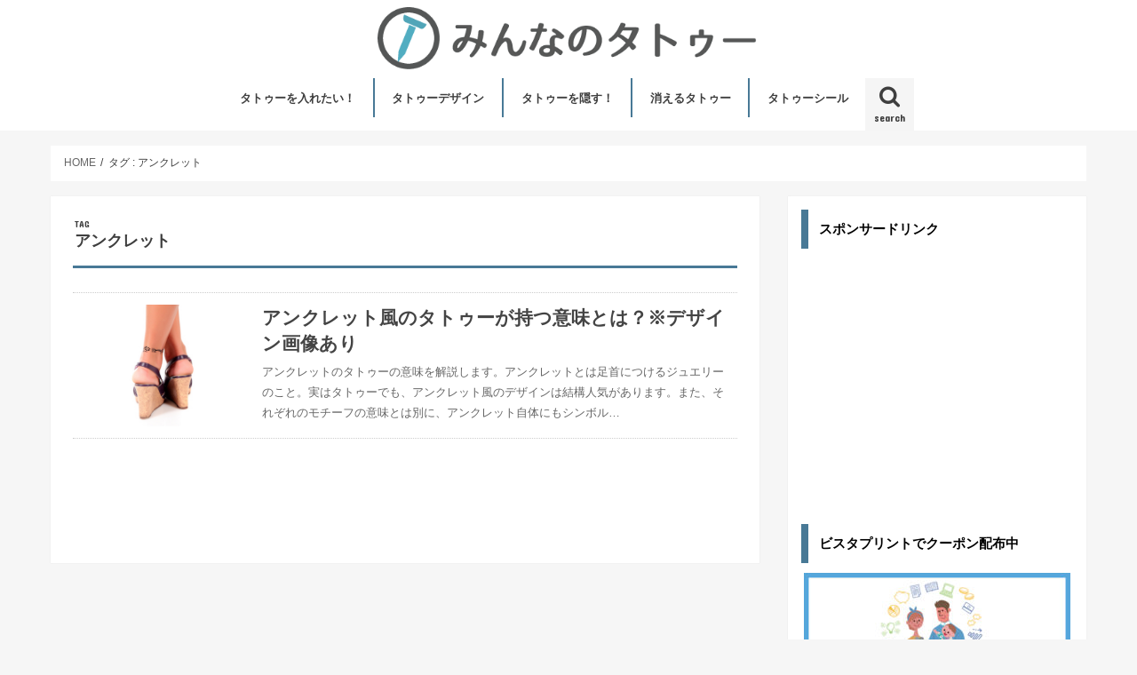

--- FILE ---
content_type: text/html; charset=UTF-8
request_url: https://mtattoo.jp/tag/%E3%82%A2%E3%83%B3%E3%82%AF%E3%83%AC%E3%83%83%E3%83%88
body_size: 13783
content:
<!doctype html>
<!--[if lt IE 7]><html dir="ltr" lang="ja" prefix="og: https://ogp.me/ns#" class="no-js lt-ie9 lt-ie8 lt-ie7"><![endif]-->
<!--[if (IE 7)&!(IEMobile)]><html dir="ltr" lang="ja" prefix="og: https://ogp.me/ns#" class="no-js lt-ie9 lt-ie8"><![endif]-->
<!--[if (IE 8)&!(IEMobile)]><html dir="ltr" lang="ja" prefix="og: https://ogp.me/ns#" class="no-js lt-ie9"><![endif]-->
<!--[if gt IE 8]><!--> <html dir="ltr" lang="ja" prefix="og: https://ogp.me/ns#" class="no-js"><!--<![endif]-->

<head>

<script async src="//pagead2.googlesyndication.com/pagead/js/adsbygoogle.js"></script>
<script>
  (adsbygoogle = window.adsbygoogle || []).push({
    google_ad_client: "ca-pub-7055841093824308",
    enable_page_level_ads: true
  });
</script>

<meta charset="utf-8">
<meta http-equiv="X-UA-Compatible" content="IE=edge">

<meta name="HandheldFriendly" content="True">
<meta name="MobileOptimized" content="320">
<meta name="viewport" content="width=device-width, initial-scale=1"/>

<link rel="apple-touch-icon" href="https://mtattoo.jp/wp-content/uploads/2017/07/logomark.png"><link rel="icon" href="https://mtattoo.jp/wp-content/uploads/2017/07/logomark.png">
<link rel="pingback" href="https://mtattoo.jp/xmlrpc.php">

<!--[if IE]>
<link rel="shortcut icon" href="https://mtattoo.jp/wp-content/uploads/2017/07/logomark.png"><![endif]-->
<!--[if lt IE 9]>
<script src="//html5shiv.googlecode.com/svn/trunk/html5.js"></script>
<script src="//css3-mediaqueries-js.googlecode.com/svn/trunk/css3-mediaqueries.js"></script>
<![endif]-->

<!-- GAタグ -->
<script>
  (function(i,s,o,g,r,a,m){i['GoogleAnalyticsObject']=r;i[r]=i[r]||function(){
  (i[r].q=i[r].q||[]).push(arguments)},i[r].l=1*new Date();a=s.createElement(o),
  m=s.getElementsByTagName(o)[0];a.async=1;a.src=g;m.parentNode.insertBefore(a,m)
  })(window,document,'script','//www.google-analytics.com/analytics.js','ga');

  ga('create', 'UA-106217133-1', 'auto');
  ga('send', 'pageview');

</script>

<script async src="https://pagead2.googlesyndication.com/pagead/js/adsbygoogle.js"></script>
<script>
     (adsbygoogle = window.adsbygoogle || []).push({
          google_ad_client: "ca-pub-7055841093824308",
          enable_page_level_ads: true
     });
</script>
	<style>img:is([sizes="auto" i], [sizes^="auto," i]) { contain-intrinsic-size: 3000px 1500px }</style>
	
		<!-- All in One SEO 4.8.0 - aioseo.com -->
		<title>アンクレット | みんなのタトゥー</title>
	<meta name="robots" content="max-image-preview:large" />
	<link rel="canonical" href="https://mtattoo.jp/tag/%e3%82%a2%e3%83%b3%e3%82%af%e3%83%ac%e3%83%83%e3%83%88" />
	<meta name="generator" content="All in One SEO (AIOSEO) 4.8.0" />
		<script type="application/ld+json" class="aioseo-schema">
			{"@context":"https:\/\/schema.org","@graph":[{"@type":"BreadcrumbList","@id":"https:\/\/mtattoo.jp\/tag\/%E3%82%A2%E3%83%B3%E3%82%AF%E3%83%AC%E3%83%83%E3%83%88#breadcrumblist","itemListElement":[{"@type":"ListItem","@id":"https:\/\/mtattoo.jp\/#listItem","position":1,"name":"\u5bb6","item":"https:\/\/mtattoo.jp\/","nextItem":{"@type":"ListItem","@id":"https:\/\/mtattoo.jp\/tag\/%e3%82%a2%e3%83%b3%e3%82%af%e3%83%ac%e3%83%83%e3%83%88#listItem","name":"\u30a2\u30f3\u30af\u30ec\u30c3\u30c8"}},{"@type":"ListItem","@id":"https:\/\/mtattoo.jp\/tag\/%e3%82%a2%e3%83%b3%e3%82%af%e3%83%ac%e3%83%83%e3%83%88#listItem","position":2,"name":"\u30a2\u30f3\u30af\u30ec\u30c3\u30c8","previousItem":{"@type":"ListItem","@id":"https:\/\/mtattoo.jp\/#listItem","name":"\u5bb6"}}]},{"@type":"CollectionPage","@id":"https:\/\/mtattoo.jp\/tag\/%E3%82%A2%E3%83%B3%E3%82%AF%E3%83%AC%E3%83%83%E3%83%88#collectionpage","url":"https:\/\/mtattoo.jp\/tag\/%E3%82%A2%E3%83%B3%E3%82%AF%E3%83%AC%E3%83%83%E3%83%88","name":"\u30a2\u30f3\u30af\u30ec\u30c3\u30c8 | \u307f\u3093\u306a\u306e\u30bf\u30c8\u30a5\u30fc","inLanguage":"ja","isPartOf":{"@id":"https:\/\/mtattoo.jp\/#website"},"breadcrumb":{"@id":"https:\/\/mtattoo.jp\/tag\/%E3%82%A2%E3%83%B3%E3%82%AF%E3%83%AC%E3%83%83%E3%83%88#breadcrumblist"}},{"@type":"Organization","@id":"https:\/\/mtattoo.jp\/#organization","name":"\u307f\u3093\u306a\u306e\u30bf\u30c8\u30a5\u30fc","description":"\u30bf\u30c8\u30a5\u30fc\u30fb\u523a\u9752\u306e\u7dcf\u5408\u60c5\u5831\u30b5\u30a4\u30c8","url":"https:\/\/mtattoo.jp\/"},{"@type":"WebSite","@id":"https:\/\/mtattoo.jp\/#website","url":"https:\/\/mtattoo.jp\/","name":"\u307f\u3093\u306a\u306e\u30bf\u30c8\u30a5\u30fc","description":"\u30bf\u30c8\u30a5\u30fc\u30fb\u523a\u9752\u306e\u7dcf\u5408\u60c5\u5831\u30b5\u30a4\u30c8","inLanguage":"ja","publisher":{"@id":"https:\/\/mtattoo.jp\/#organization"}}]}
		</script>
		<!-- All in One SEO -->

<link rel='dns-prefetch' href='//static.addtoany.com' />
<link rel='dns-prefetch' href='//ajax.googleapis.com' />
<link rel='dns-prefetch' href='//fonts.googleapis.com' />
<link rel='dns-prefetch' href='//maxcdn.bootstrapcdn.com' />
<link rel="alternate" type="application/rss+xml" title="みんなのタトゥー &raquo; フィード" href="https://mtattoo.jp/feed" />
<link rel="alternate" type="application/rss+xml" title="みんなのタトゥー &raquo; コメントフィード" href="https://mtattoo.jp/comments/feed" />
<script type="text/javascript" id="wpp-js" src="https://mtattoo.jp/wp-content/plugins/wordpress-popular-posts/assets/js/wpp.min.js?ver=7.2.0" data-sampling="1" data-sampling-rate="100" data-api-url="https://mtattoo.jp/wp-json/wordpress-popular-posts" data-post-id="0" data-token="657c579ef8" data-lang="0" data-debug="0"></script>
<link rel="alternate" type="application/rss+xml" title="みんなのタトゥー &raquo; アンクレット タグのフィード" href="https://mtattoo.jp/tag/%e3%82%a2%e3%83%b3%e3%82%af%e3%83%ac%e3%83%83%e3%83%88/feed" />
<script type="text/javascript">
/* <![CDATA[ */
window._wpemojiSettings = {"baseUrl":"https:\/\/s.w.org\/images\/core\/emoji\/15.0.3\/72x72\/","ext":".png","svgUrl":"https:\/\/s.w.org\/images\/core\/emoji\/15.0.3\/svg\/","svgExt":".svg","source":{"concatemoji":"https:\/\/mtattoo.jp\/wp-includes\/js\/wp-emoji-release.min.js"}};
/*! This file is auto-generated */
!function(i,n){var o,s,e;function c(e){try{var t={supportTests:e,timestamp:(new Date).valueOf()};sessionStorage.setItem(o,JSON.stringify(t))}catch(e){}}function p(e,t,n){e.clearRect(0,0,e.canvas.width,e.canvas.height),e.fillText(t,0,0);var t=new Uint32Array(e.getImageData(0,0,e.canvas.width,e.canvas.height).data),r=(e.clearRect(0,0,e.canvas.width,e.canvas.height),e.fillText(n,0,0),new Uint32Array(e.getImageData(0,0,e.canvas.width,e.canvas.height).data));return t.every(function(e,t){return e===r[t]})}function u(e,t,n){switch(t){case"flag":return n(e,"\ud83c\udff3\ufe0f\u200d\u26a7\ufe0f","\ud83c\udff3\ufe0f\u200b\u26a7\ufe0f")?!1:!n(e,"\ud83c\uddfa\ud83c\uddf3","\ud83c\uddfa\u200b\ud83c\uddf3")&&!n(e,"\ud83c\udff4\udb40\udc67\udb40\udc62\udb40\udc65\udb40\udc6e\udb40\udc67\udb40\udc7f","\ud83c\udff4\u200b\udb40\udc67\u200b\udb40\udc62\u200b\udb40\udc65\u200b\udb40\udc6e\u200b\udb40\udc67\u200b\udb40\udc7f");case"emoji":return!n(e,"\ud83d\udc26\u200d\u2b1b","\ud83d\udc26\u200b\u2b1b")}return!1}function f(e,t,n){var r="undefined"!=typeof WorkerGlobalScope&&self instanceof WorkerGlobalScope?new OffscreenCanvas(300,150):i.createElement("canvas"),a=r.getContext("2d",{willReadFrequently:!0}),o=(a.textBaseline="top",a.font="600 32px Arial",{});return e.forEach(function(e){o[e]=t(a,e,n)}),o}function t(e){var t=i.createElement("script");t.src=e,t.defer=!0,i.head.appendChild(t)}"undefined"!=typeof Promise&&(o="wpEmojiSettingsSupports",s=["flag","emoji"],n.supports={everything:!0,everythingExceptFlag:!0},e=new Promise(function(e){i.addEventListener("DOMContentLoaded",e,{once:!0})}),new Promise(function(t){var n=function(){try{var e=JSON.parse(sessionStorage.getItem(o));if("object"==typeof e&&"number"==typeof e.timestamp&&(new Date).valueOf()<e.timestamp+604800&&"object"==typeof e.supportTests)return e.supportTests}catch(e){}return null}();if(!n){if("undefined"!=typeof Worker&&"undefined"!=typeof OffscreenCanvas&&"undefined"!=typeof URL&&URL.createObjectURL&&"undefined"!=typeof Blob)try{var e="postMessage("+f.toString()+"("+[JSON.stringify(s),u.toString(),p.toString()].join(",")+"));",r=new Blob([e],{type:"text/javascript"}),a=new Worker(URL.createObjectURL(r),{name:"wpTestEmojiSupports"});return void(a.onmessage=function(e){c(n=e.data),a.terminate(),t(n)})}catch(e){}c(n=f(s,u,p))}t(n)}).then(function(e){for(var t in e)n.supports[t]=e[t],n.supports.everything=n.supports.everything&&n.supports[t],"flag"!==t&&(n.supports.everythingExceptFlag=n.supports.everythingExceptFlag&&n.supports[t]);n.supports.everythingExceptFlag=n.supports.everythingExceptFlag&&!n.supports.flag,n.DOMReady=!1,n.readyCallback=function(){n.DOMReady=!0}}).then(function(){return e}).then(function(){var e;n.supports.everything||(n.readyCallback(),(e=n.source||{}).concatemoji?t(e.concatemoji):e.wpemoji&&e.twemoji&&(t(e.twemoji),t(e.wpemoji)))}))}((window,document),window._wpemojiSettings);
/* ]]> */
</script>
<style id='wp-emoji-styles-inline-css' type='text/css'>

	img.wp-smiley, img.emoji {
		display: inline !important;
		border: none !important;
		box-shadow: none !important;
		height: 1em !important;
		width: 1em !important;
		margin: 0 0.07em !important;
		vertical-align: -0.1em !important;
		background: none !important;
		padding: 0 !important;
	}
</style>
<link rel='stylesheet' id='wp-block-library-css' href='https://mtattoo.jp/wp-includes/css/dist/block-library/style.min.css' type='text/css' media='all' />
<style id='classic-theme-styles-inline-css' type='text/css'>
/*! This file is auto-generated */
.wp-block-button__link{color:#fff;background-color:#32373c;border-radius:9999px;box-shadow:none;text-decoration:none;padding:calc(.667em + 2px) calc(1.333em + 2px);font-size:1.125em}.wp-block-file__button{background:#32373c;color:#fff;text-decoration:none}
</style>
<style id='global-styles-inline-css' type='text/css'>
:root{--wp--preset--aspect-ratio--square: 1;--wp--preset--aspect-ratio--4-3: 4/3;--wp--preset--aspect-ratio--3-4: 3/4;--wp--preset--aspect-ratio--3-2: 3/2;--wp--preset--aspect-ratio--2-3: 2/3;--wp--preset--aspect-ratio--16-9: 16/9;--wp--preset--aspect-ratio--9-16: 9/16;--wp--preset--color--black: #000000;--wp--preset--color--cyan-bluish-gray: #abb8c3;--wp--preset--color--white: #ffffff;--wp--preset--color--pale-pink: #f78da7;--wp--preset--color--vivid-red: #cf2e2e;--wp--preset--color--luminous-vivid-orange: #ff6900;--wp--preset--color--luminous-vivid-amber: #fcb900;--wp--preset--color--light-green-cyan: #7bdcb5;--wp--preset--color--vivid-green-cyan: #00d084;--wp--preset--color--pale-cyan-blue: #8ed1fc;--wp--preset--color--vivid-cyan-blue: #0693e3;--wp--preset--color--vivid-purple: #9b51e0;--wp--preset--gradient--vivid-cyan-blue-to-vivid-purple: linear-gradient(135deg,rgba(6,147,227,1) 0%,rgb(155,81,224) 100%);--wp--preset--gradient--light-green-cyan-to-vivid-green-cyan: linear-gradient(135deg,rgb(122,220,180) 0%,rgb(0,208,130) 100%);--wp--preset--gradient--luminous-vivid-amber-to-luminous-vivid-orange: linear-gradient(135deg,rgba(252,185,0,1) 0%,rgba(255,105,0,1) 100%);--wp--preset--gradient--luminous-vivid-orange-to-vivid-red: linear-gradient(135deg,rgba(255,105,0,1) 0%,rgb(207,46,46) 100%);--wp--preset--gradient--very-light-gray-to-cyan-bluish-gray: linear-gradient(135deg,rgb(238,238,238) 0%,rgb(169,184,195) 100%);--wp--preset--gradient--cool-to-warm-spectrum: linear-gradient(135deg,rgb(74,234,220) 0%,rgb(151,120,209) 20%,rgb(207,42,186) 40%,rgb(238,44,130) 60%,rgb(251,105,98) 80%,rgb(254,248,76) 100%);--wp--preset--gradient--blush-light-purple: linear-gradient(135deg,rgb(255,206,236) 0%,rgb(152,150,240) 100%);--wp--preset--gradient--blush-bordeaux: linear-gradient(135deg,rgb(254,205,165) 0%,rgb(254,45,45) 50%,rgb(107,0,62) 100%);--wp--preset--gradient--luminous-dusk: linear-gradient(135deg,rgb(255,203,112) 0%,rgb(199,81,192) 50%,rgb(65,88,208) 100%);--wp--preset--gradient--pale-ocean: linear-gradient(135deg,rgb(255,245,203) 0%,rgb(182,227,212) 50%,rgb(51,167,181) 100%);--wp--preset--gradient--electric-grass: linear-gradient(135deg,rgb(202,248,128) 0%,rgb(113,206,126) 100%);--wp--preset--gradient--midnight: linear-gradient(135deg,rgb(2,3,129) 0%,rgb(40,116,252) 100%);--wp--preset--font-size--small: 13px;--wp--preset--font-size--medium: 20px;--wp--preset--font-size--large: 36px;--wp--preset--font-size--x-large: 42px;--wp--preset--spacing--20: 0.44rem;--wp--preset--spacing--30: 0.67rem;--wp--preset--spacing--40: 1rem;--wp--preset--spacing--50: 1.5rem;--wp--preset--spacing--60: 2.25rem;--wp--preset--spacing--70: 3.38rem;--wp--preset--spacing--80: 5.06rem;--wp--preset--shadow--natural: 6px 6px 9px rgba(0, 0, 0, 0.2);--wp--preset--shadow--deep: 12px 12px 50px rgba(0, 0, 0, 0.4);--wp--preset--shadow--sharp: 6px 6px 0px rgba(0, 0, 0, 0.2);--wp--preset--shadow--outlined: 6px 6px 0px -3px rgba(255, 255, 255, 1), 6px 6px rgba(0, 0, 0, 1);--wp--preset--shadow--crisp: 6px 6px 0px rgba(0, 0, 0, 1);}:where(.is-layout-flex){gap: 0.5em;}:where(.is-layout-grid){gap: 0.5em;}body .is-layout-flex{display: flex;}.is-layout-flex{flex-wrap: wrap;align-items: center;}.is-layout-flex > :is(*, div){margin: 0;}body .is-layout-grid{display: grid;}.is-layout-grid > :is(*, div){margin: 0;}:where(.wp-block-columns.is-layout-flex){gap: 2em;}:where(.wp-block-columns.is-layout-grid){gap: 2em;}:where(.wp-block-post-template.is-layout-flex){gap: 1.25em;}:where(.wp-block-post-template.is-layout-grid){gap: 1.25em;}.has-black-color{color: var(--wp--preset--color--black) !important;}.has-cyan-bluish-gray-color{color: var(--wp--preset--color--cyan-bluish-gray) !important;}.has-white-color{color: var(--wp--preset--color--white) !important;}.has-pale-pink-color{color: var(--wp--preset--color--pale-pink) !important;}.has-vivid-red-color{color: var(--wp--preset--color--vivid-red) !important;}.has-luminous-vivid-orange-color{color: var(--wp--preset--color--luminous-vivid-orange) !important;}.has-luminous-vivid-amber-color{color: var(--wp--preset--color--luminous-vivid-amber) !important;}.has-light-green-cyan-color{color: var(--wp--preset--color--light-green-cyan) !important;}.has-vivid-green-cyan-color{color: var(--wp--preset--color--vivid-green-cyan) !important;}.has-pale-cyan-blue-color{color: var(--wp--preset--color--pale-cyan-blue) !important;}.has-vivid-cyan-blue-color{color: var(--wp--preset--color--vivid-cyan-blue) !important;}.has-vivid-purple-color{color: var(--wp--preset--color--vivid-purple) !important;}.has-black-background-color{background-color: var(--wp--preset--color--black) !important;}.has-cyan-bluish-gray-background-color{background-color: var(--wp--preset--color--cyan-bluish-gray) !important;}.has-white-background-color{background-color: var(--wp--preset--color--white) !important;}.has-pale-pink-background-color{background-color: var(--wp--preset--color--pale-pink) !important;}.has-vivid-red-background-color{background-color: var(--wp--preset--color--vivid-red) !important;}.has-luminous-vivid-orange-background-color{background-color: var(--wp--preset--color--luminous-vivid-orange) !important;}.has-luminous-vivid-amber-background-color{background-color: var(--wp--preset--color--luminous-vivid-amber) !important;}.has-light-green-cyan-background-color{background-color: var(--wp--preset--color--light-green-cyan) !important;}.has-vivid-green-cyan-background-color{background-color: var(--wp--preset--color--vivid-green-cyan) !important;}.has-pale-cyan-blue-background-color{background-color: var(--wp--preset--color--pale-cyan-blue) !important;}.has-vivid-cyan-blue-background-color{background-color: var(--wp--preset--color--vivid-cyan-blue) !important;}.has-vivid-purple-background-color{background-color: var(--wp--preset--color--vivid-purple) !important;}.has-black-border-color{border-color: var(--wp--preset--color--black) !important;}.has-cyan-bluish-gray-border-color{border-color: var(--wp--preset--color--cyan-bluish-gray) !important;}.has-white-border-color{border-color: var(--wp--preset--color--white) !important;}.has-pale-pink-border-color{border-color: var(--wp--preset--color--pale-pink) !important;}.has-vivid-red-border-color{border-color: var(--wp--preset--color--vivid-red) !important;}.has-luminous-vivid-orange-border-color{border-color: var(--wp--preset--color--luminous-vivid-orange) !important;}.has-luminous-vivid-amber-border-color{border-color: var(--wp--preset--color--luminous-vivid-amber) !important;}.has-light-green-cyan-border-color{border-color: var(--wp--preset--color--light-green-cyan) !important;}.has-vivid-green-cyan-border-color{border-color: var(--wp--preset--color--vivid-green-cyan) !important;}.has-pale-cyan-blue-border-color{border-color: var(--wp--preset--color--pale-cyan-blue) !important;}.has-vivid-cyan-blue-border-color{border-color: var(--wp--preset--color--vivid-cyan-blue) !important;}.has-vivid-purple-border-color{border-color: var(--wp--preset--color--vivid-purple) !important;}.has-vivid-cyan-blue-to-vivid-purple-gradient-background{background: var(--wp--preset--gradient--vivid-cyan-blue-to-vivid-purple) !important;}.has-light-green-cyan-to-vivid-green-cyan-gradient-background{background: var(--wp--preset--gradient--light-green-cyan-to-vivid-green-cyan) !important;}.has-luminous-vivid-amber-to-luminous-vivid-orange-gradient-background{background: var(--wp--preset--gradient--luminous-vivid-amber-to-luminous-vivid-orange) !important;}.has-luminous-vivid-orange-to-vivid-red-gradient-background{background: var(--wp--preset--gradient--luminous-vivid-orange-to-vivid-red) !important;}.has-very-light-gray-to-cyan-bluish-gray-gradient-background{background: var(--wp--preset--gradient--very-light-gray-to-cyan-bluish-gray) !important;}.has-cool-to-warm-spectrum-gradient-background{background: var(--wp--preset--gradient--cool-to-warm-spectrum) !important;}.has-blush-light-purple-gradient-background{background: var(--wp--preset--gradient--blush-light-purple) !important;}.has-blush-bordeaux-gradient-background{background: var(--wp--preset--gradient--blush-bordeaux) !important;}.has-luminous-dusk-gradient-background{background: var(--wp--preset--gradient--luminous-dusk) !important;}.has-pale-ocean-gradient-background{background: var(--wp--preset--gradient--pale-ocean) !important;}.has-electric-grass-gradient-background{background: var(--wp--preset--gradient--electric-grass) !important;}.has-midnight-gradient-background{background: var(--wp--preset--gradient--midnight) !important;}.has-small-font-size{font-size: var(--wp--preset--font-size--small) !important;}.has-medium-font-size{font-size: var(--wp--preset--font-size--medium) !important;}.has-large-font-size{font-size: var(--wp--preset--font-size--large) !important;}.has-x-large-font-size{font-size: var(--wp--preset--font-size--x-large) !important;}
:where(.wp-block-post-template.is-layout-flex){gap: 1.25em;}:where(.wp-block-post-template.is-layout-grid){gap: 1.25em;}
:where(.wp-block-columns.is-layout-flex){gap: 2em;}:where(.wp-block-columns.is-layout-grid){gap: 2em;}
:root :where(.wp-block-pullquote){font-size: 1.5em;line-height: 1.6;}
</style>
<link rel='stylesheet' id='toc-screen-css' href='https://mtattoo.jp/wp-content/plugins/table-of-contents-plus/screen.min.css' type='text/css' media='all' />
<style id='toc-screen-inline-css' type='text/css'>
div#toc_container ul li {font-size: 85%;}
</style>
<link rel='stylesheet' id='wordpress-popular-posts-css-css' href='https://mtattoo.jp/wp-content/plugins/wordpress-popular-posts/assets/css/wpp.css' type='text/css' media='all' />
<link rel='stylesheet' id='style-css' href='https://mtattoo.jp/wp-content/themes/jstork/style.css' type='text/css' media='all' />
<link rel='stylesheet' id='child-style-css' href='https://mtattoo.jp/wp-content/themes/jstork_custom/style.css' type='text/css' media='all' />
<link rel='stylesheet' id='slick-css' href='https://mtattoo.jp/wp-content/themes/jstork/library/css/slick.css' type='text/css' media='all' />
<link rel='stylesheet' id='shortcode-css' href='https://mtattoo.jp/wp-content/themes/jstork/library/css/shortcode.css' type='text/css' media='all' />
<link rel='stylesheet' id='gf_Concert-css' href='//fonts.googleapis.com/css?family=Concert+One' type='text/css' media='all' />
<link rel='stylesheet' id='gf_Lato-css' href='//fonts.googleapis.com/css?family=Lato' type='text/css' media='all' />
<link rel='stylesheet' id='fontawesome-css' href='//maxcdn.bootstrapcdn.com/font-awesome/4.6.0/css/font-awesome.min.css' type='text/css' media='all' />
<link rel='stylesheet' id='remodal-css' href='https://mtattoo.jp/wp-content/themes/jstork/library/css/remodal.css' type='text/css' media='all' />
<link rel='stylesheet' id='addtoany-css' href='https://mtattoo.jp/wp-content/plugins/add-to-any/addtoany.min.css' type='text/css' media='all' />
<script type="text/javascript" id="addtoany-core-js-before">
/* <![CDATA[ */
window.a2a_config=window.a2a_config||{};a2a_config.callbacks=[];a2a_config.overlays=[];a2a_config.templates={};a2a_localize = {
	Share: "共有",
	Save: "ブックマーク",
	Subscribe: "購読",
	Email: "メール",
	Bookmark: "ブックマーク",
	ShowAll: "すべて表示する",
	ShowLess: "小さく表示する",
	FindServices: "サービスを探す",
	FindAnyServiceToAddTo: "追加するサービスを今すぐ探す",
	PoweredBy: "Powered by",
	ShareViaEmail: "メールでシェアする",
	SubscribeViaEmail: "メールで購読する",
	BookmarkInYourBrowser: "ブラウザにブックマーク",
	BookmarkInstructions: "このページをブックマークするには、 Ctrl+D または \u2318+D を押下。",
	AddToYourFavorites: "お気に入りに追加",
	SendFromWebOrProgram: "任意のメールアドレスまたはメールプログラムから送信",
	EmailProgram: "メールプログラム",
	More: "詳細&#8230;",
	ThanksForSharing: "共有ありがとうございます !",
	ThanksForFollowing: "フォローありがとうございます !"
};
/* ]]> */
</script>
<script type="text/javascript" defer src="https://static.addtoany.com/menu/page.js" id="addtoany-core-js"></script>
<script type="text/javascript" src="//ajax.googleapis.com/ajax/libs/jquery/1.12.2/jquery.min.js" id="jquery-js"></script>
<script type="text/javascript" defer src="https://mtattoo.jp/wp-content/plugins/add-to-any/addtoany.min.js" id="addtoany-jquery-js"></script>
<link rel="https://api.w.org/" href="https://mtattoo.jp/wp-json/" /><link rel="alternate" title="JSON" type="application/json" href="https://mtattoo.jp/wp-json/wp/v2/tags/79" /><link rel="EditURI" type="application/rsd+xml" title="RSD" href="https://mtattoo.jp/xmlrpc.php?rsd" />

            <style id="wpp-loading-animation-styles">@-webkit-keyframes bgslide{from{background-position-x:0}to{background-position-x:-200%}}@keyframes bgslide{from{background-position-x:0}to{background-position-x:-200%}}.wpp-widget-block-placeholder,.wpp-shortcode-placeholder{margin:0 auto;width:60px;height:3px;background:#dd3737;background:linear-gradient(90deg,#dd3737 0%,#571313 10%,#dd3737 100%);background-size:200% auto;border-radius:3px;-webkit-animation:bgslide 1s infinite linear;animation:bgslide 1s infinite linear}</style>
            <style type="text/css">
body{color: #3E3E3E;}
a,#breadcrumb li a i{color: #444444;}
a:hover{color: #1e73be;}
.article-footer .post-categories li a,.article-footer .tags a{  background: #444444;  border:1px solid #444444;}
.article-footer .tags a{color:#444444; background: none;}
.article-footer .post-categories li a:hover,.article-footer .tags a:hover{ background:#1e73be;  border-color:#1e73be;}
input[type="text"],input[type="password"],input[type="datetime"],input[type="datetime-local"],input[type="date"],input[type="month"],input[type="time"],input[type="week"],input[type="number"],input[type="email"],input[type="url"],input[type="search"],input[type="tel"],input[type="color"],select,textarea,.field { background-color: #ffffff;}
/*ヘッダー*/
.header{color: #000000;}
.header.bg,.header #inner-header,.menu-sp{background: #ffffff;}
#logo a{color: #000000;}
#g_nav .nav li a,.nav_btn,.menu-sp a,.menu-sp a,.menu-sp > ul:after{color: #000000;}
#logo a:hover,#g_nav .nav li a:hover,.nav_btn:hover{color:#000000;}
@media only screen and (min-width: 768px) {
.nav > li > a:after{background: #000000;}
.nav ul {background: #666666;}
#g_nav .nav li ul.sub-menu li a{color: #f7f7f7;}
}
@media only screen and (max-width: 1165px) {
.site_description{
background: #ffffff;
color: #000000;
}
}
/*メインエリア*/
#inner-content{background: rgba(255, 255, 255, 0)}
.top-post-list .post-list:before{background: #444444;}
.widget li a:after{color: #444444;}
/* 投稿ページ見出し */
.entry-content h2,.widgettitle{background: #487996; color: #000000;}
.entry-content h3{border-color: #487996;}
.h_boader .entry-content h2{border-color: #487996; color: #3E3E3E;}
.h_balloon .entry-content h2:after{border-top-color: #487996;}
/* リスト要素 */
.entry-content ul li:before{ background:#d3d3d3;}
.entry-content ol li:before{ background:#d3d3d3;}
/* カテゴリーラベル */
.post-list-card .post-list .eyecatch .cat-name,.top-post-list .post-list .eyecatch .cat-name,.byline .cat-name,.single .authorbox .author-newpost li .cat-name,.related-box li .cat-name,.carouselwrap .cat-name,.eyecatch .cat-name{background: #fcee21; color:  #444444;}
/* ランキングバッジ */
ul.wpp-list li a:before{background: #487996; color: #000000;}
/* アーカイブのボタン */
.readmore a{border:1px solid #444444;color:#444444;}
.readmore a:hover{background:#444444;color:#fff;}
/* ボタンの色 */
.btn-wrap a{background: #444444;border: 1px solid #444444;}
.btn-wrap a:hover{background: #1e73be;border-color: #1e73be;}
.btn-wrap.simple a{border:1px solid #444444;color:#444444;}
.btn-wrap.simple a:hover{background:#444444;}
/* コメント */
.blue-btn, .comment-reply-link, #submit { background-color: #444444; }
.blue-btn:hover, .comment-reply-link:hover, #submit:hover, .blue-btn:focus, .comment-reply-link:focus, #submit:focus {background-color: #1e73be; }
/* サイドバー */
#sidebar1{color: #444444;}
.widget a{text-decoration:none; color:#666666;}
.widget a:hover{color:#999999;}
/*フッター*/
#footer-top.bg,#footer-top .inner,.cta-inner{background-color: #666666; color: #CACACA;}
.footer a,#footer-top a{color: #f7f7f7;}
#footer-top .widgettitle{color: #CACACA;}
.footer.bg,.footer .inner {background-color: #666666;color: #CACACA;}
.footer-links li a:before{ color: #ffffff;}
/* ページネーション */
.pagination a, .pagination span,.page-links a{border-color: #444444; color: #444444;}
.pagination .current,.pagination .current:hover,.page-links ul > li > span{background-color: #444444; border-color: #444444;}
.pagination a:hover, .pagination a:focus,.page-links a:hover, .page-links a:focus{background-color: #444444; color: #fff;}
</style>
<style type="text/css" id="custom-background-css">
body.custom-background { background-color: #f6f6f6; }
</style>
	<link rel="icon" href="https://mtattoo.jp/wp-content/uploads/2017/07/logomark-149x150.png" sizes="32x32" />
<link rel="icon" href="https://mtattoo.jp/wp-content/uploads/2017/07/logomark.png" sizes="192x192" />
<link rel="apple-touch-icon" href="https://mtattoo.jp/wp-content/uploads/2017/07/logomark.png" />
<meta name="msapplication-TileImage" content="https://mtattoo.jp/wp-content/uploads/2017/07/logomark.png" />
		<style type="text/css" id="wp-custom-css">
			/*
ここに独自の CSS を追加することができます。

詳しくは上のヘルプアイコンをクリックしてください。
*/

h3.h2.entry-title {
    padding: 0;
}

h3.h2.entry-title:before {
    content: none;
}

h3.category {
    font-size: 15px;
    margin: 0px;
    padding-top: 0px;
    text-align: center;
}

h3.category:before {
content:none;
}

.description.recentdesc p{
    margin-bottom: 10px;
    margin-top: 0px;
    font-size: 14px;
    margin-right: 10px;
}

.widget.widget_recent_entries li a {
    padding-top: 10px;
    padding-bottom: 0px;
}


.btn-wrap a {
    background: #1BB4D3;
    border: 1px solid #1BB4D3;
}

span.osusume-label.cat-name {
    display: inline-block;
}

a.top-page.no-icon {
    text-decoration: none;
}		</style>
		
</head>

<body class="archive tag tag-79 custom-background">
<div id="container" class=" sidebarright ">

<header class="header animated fadeIn bg headercenter" role="banner">
<div id="inner-header" class="wrap cf">
<div id="logo" class="gf fs_m">
<p class="h1 img"><a href="https://mtattoo.jp"><img src="https://mtattoo.jp/wp-content/uploads/2019/05/新logo完成版.png" alt="みんなのタトゥー"></a></p>
</div>

<nav id="g_nav" role="navigation">
<a href="#searchbox" data-remodal-target="searchbox" class="nav_btn search_btn"><span class="text gf">search</span></a>

<ul id="menu-pc%e7%89%88%e3%83%a1%e3%83%8b%e3%83%a5%e3%83%bc" class="nav top-nav cf"><li id="menu-item-99" class="menu-item menu-item-type-taxonomy menu-item-object-category menu-item-99"><a href="https://mtattoo.jp/put-tattoo">タトゥーを入れたい！<span class="gf"></span></a></li>
<li id="menu-item-118" class="menu-item menu-item-type-taxonomy menu-item-object-category menu-item-has-children menu-item-118"><a href="https://mtattoo.jp/design">タトゥーデザイン<span class="gf"></span></a>
<ul class="sub-menu">
	<li id="menu-item-291" class="menu-item menu-item-type-taxonomy menu-item-object-category menu-item-291"><a href="https://mtattoo.jp/design/meaning">意味（モチーフ）<span class="gf"></span></a></li>
	<li id="menu-item-1815" class="menu-item menu-item-type-taxonomy menu-item-object-category menu-item-1815"><a href="https://mtattoo.jp/design/entertainer">芸能人のタトゥー<span class="gf"></span></a></li>
</ul>
</li>
<li id="menu-item-117" class="menu-item menu-item-type-taxonomy menu-item-object-category menu-item-117"><a href="https://mtattoo.jp/hide">タトゥーを隠す！<span class="gf"></span></a></li>
<li id="menu-item-119" class="menu-item menu-item-type-taxonomy menu-item-object-category menu-item-has-children menu-item-119"><a href="https://mtattoo.jp/fake">消えるタトゥー<span class="gf"></span></a>
<ul class="sub-menu">
	<li id="menu-item-293" class="menu-item menu-item-type-taxonomy menu-item-object-category menu-item-293"><a href="https://mtattoo.jp/fake/henna">ヘナタトゥー（メヘンディ）<span class="gf"></span></a></li>
	<li id="menu-item-1816" class="menu-item menu-item-type-taxonomy menu-item-object-category menu-item-1816"><a href="https://mtattoo.jp/fake/jaguatattoo">ジャグアタトゥー<span class="gf"></span></a></li>
</ul>
</li>
<li id="menu-item-292" class="menu-item menu-item-type-taxonomy menu-item-object-category menu-item-292"><a href="https://mtattoo.jp/sticker">タトゥーシール<span class="gf"></span></a></li>
</ul></nav>

<a href="#spnavi" data-remodal-target="spnavi" class="nav_btn"><span class="text gf">menu</span></a>


</div>
</header>


<div class="remodal" data-remodal-id="spnavi" data-remodal-options="hashTracking:false">
<button data-remodal-action="close" class="remodal-close"><span class="text gf">CLOSE</span></button>
<ul id="menu-pc%e7%89%88%e3%83%a1%e3%83%8b%e3%83%a5%e3%83%bc-1" class="sp_g_nav nav top-nav cf"><li class="menu-item menu-item-type-taxonomy menu-item-object-category menu-item-99"><a href="https://mtattoo.jp/put-tattoo">タトゥーを入れたい！<span class="gf"></span></a></li>
<li class="menu-item menu-item-type-taxonomy menu-item-object-category menu-item-has-children menu-item-118"><a href="https://mtattoo.jp/design">タトゥーデザイン<span class="gf"></span></a>
<ul class="sub-menu">
	<li class="menu-item menu-item-type-taxonomy menu-item-object-category menu-item-291"><a href="https://mtattoo.jp/design/meaning">意味（モチーフ）<span class="gf"></span></a></li>
	<li class="menu-item menu-item-type-taxonomy menu-item-object-category menu-item-1815"><a href="https://mtattoo.jp/design/entertainer">芸能人のタトゥー<span class="gf"></span></a></li>
</ul>
</li>
<li class="menu-item menu-item-type-taxonomy menu-item-object-category menu-item-117"><a href="https://mtattoo.jp/hide">タトゥーを隠す！<span class="gf"></span></a></li>
<li class="menu-item menu-item-type-taxonomy menu-item-object-category menu-item-has-children menu-item-119"><a href="https://mtattoo.jp/fake">消えるタトゥー<span class="gf"></span></a>
<ul class="sub-menu">
	<li class="menu-item menu-item-type-taxonomy menu-item-object-category menu-item-293"><a href="https://mtattoo.jp/fake/henna">ヘナタトゥー（メヘンディ）<span class="gf"></span></a></li>
	<li class="menu-item menu-item-type-taxonomy menu-item-object-category menu-item-1816"><a href="https://mtattoo.jp/fake/jaguatattoo">ジャグアタトゥー<span class="gf"></span></a></li>
</ul>
</li>
<li class="menu-item menu-item-type-taxonomy menu-item-object-category menu-item-292"><a href="https://mtattoo.jp/sticker">タトゥーシール<span class="gf"></span></a></li>
</ul><button data-remodal-action="close" class="remodal-close"><span class="text gf">CLOSE</span></button>
</div>



<div class="remodal searchbox" data-remodal-id="searchbox" data-remodal-options="hashTracking:false">
<div class="search cf"><dl><dt>キーワードで記事を検索</dt><dd><form role="search" method="get" id="searchform" class="searchform cf" action="https://mtattoo.jp/" >
		<input type="search" placeholder="検索する" value="" name="s" id="s" />
		<button type="submit" id="searchsubmit" ><i class="fa fa-search"></i></button>
		</form></dd></dl></div>
<button data-remodal-action="close" class="remodal-close"><span class="text gf">CLOSE</span></button>
</div>









<div id="breadcrumb" class="breadcrumb inner wrap cf"><ul><li itemscope itemtype="//data-vocabulary.org/Breadcrumb"><a href="https://mtattoo.jp/" itemprop="url"><i class="fa fa-home"></i><span itemprop="title"> HOME</span></a></li><li itemscope itemtype="//data-vocabulary.org/Breadcrumb"><span itemprop="title">タグ : アンクレット</span></li></ul></div><div id="content">
<div id="inner-content" class="wrap cf">
<main id="main" class="m-all t-all d-5of7 cf" role="main">
<div class="archivettl">
<h1 class="archive-title h2">
<span class="gf">TAG</span> アンクレット</h1>
</div>
		<div class="top-post-list">


<article class="post-list animated fadeIn post-1257 post type-post status-publish format-standard has-post-thumbnail category-meaning tag-79 tag-105 tag-109 tag-110 tag-119 tag-125 tag-44 article cf" role="article">
<a href="https://mtattoo.jp/design/meaning/anklet-tattoo" rel="bookmark" title="アンクレット風のタトゥーが持つ意味とは？※デザイン画像あり" class="cf">


<figure class="eyecatch">
<img width="290" height="290" src="https://mtattoo.jp/wp-content/uploads/2017/10/アンクレットのタトゥー-290x290.jpg" class="attachment-home-thum size-home-thum wp-post-image" alt="アンクレットのタトゥー" decoding="async" fetchpriority="high" srcset="https://mtattoo.jp/wp-content/uploads/2017/10/アンクレットのタトゥー.jpg 290w, https://mtattoo.jp/wp-content/uploads/2017/10/アンクレットのタトゥー-150x150.jpg 150w" sizes="(max-width: 290px) 100vw, 290px" /></figure>

<section class="entry-content">
<h3 class="h2 entry-title">アンクレット風のタトゥーが持つ意味とは？※デザイン画像あり</h3>

<p class="byline entry-meta vcard">
<span class="date gf updated">2018.03.03</span>
<span class="writer name author"><span class="fn">admin</span></span>
</p>

<div class="description"><p>アンクレットのタトゥーの意味を解説します。アンクレットとは足首につけるジュエリーのこと。実はタトゥーでも、アンクレット風のデザインは結構人気があります。また、それぞれのモチーフの意味とは別に、アンクレット自体にもシンボル&#8230;</p>
</div>
	

</section>
</a>
</article>



</div>	
<nav class="pagination cf">
</nav>

</main>
<div id="sidebar1" class="sidebar m-all t-all d-2of7 cf" role="complementary">

<div id="text-12" class="widget widget_text"><h4 class="widgettitle"><span>スポンサードリンク</span></h4>			<div class="textwidget"><p><script async src="//pagead2.googlesyndication.com/pagead/js/adsbygoogle.js"></script><br />
<!-- PCサイドバー（レスポンシブ） --><br />
<ins class="adsbygoogle" style="display: block;" data-ad-client="ca-pub-7055841093824308" data-ad-slot="8055670684" data-ad-format="rectangle"></ins><br />
<script>
(adsbygoogle = window.adsbygoogle || []).push({});
</script></p>
</div>
		</div><div id="text-18" class="widget widget_text"><h4 class="widgettitle"><span>ビスタプリントでクーポン配布中</span></h4>			<div class="textwidget"><div style="text-align: center;">
<a href="https://toreruyo.jp/print-item/photobook/vistaprint_discount"><img loading="lazy" decoding="async" class="alignnone size-medium wp-image-3818" src="https://mtattoo.jp/wp-content/uploads/2022/03/ビスタプリントクーポン-300x172.jpeg" alt="ビスタプリントクーポン" width="300" height="172" srcset="https://mtattoo.jp/wp-content/uploads/2022/03/ビスタプリントクーポン-300x172.jpeg 300w, https://mtattoo.jp/wp-content/uploads/2022/03/ビスタプリントクーポン-768x439.jpeg 768w, https://mtattoo.jp/wp-content/uploads/2022/03/ビスタプリントクーポン.jpeg 827w" sizes="auto, (max-width: 300px) 100vw, 300px" /></a></p>
<div style="line-height: 1.5;">ネットプリントならビスタプリント<br /><a href="https://toreruyo.jp/print-item/photobook/vistaprint_discount">ビスタプリントのクーポン配布中！</a></div>
</div>
</div>
		</div><div id="nav_menu-10" class="widget widget_nav_menu"><h4 class="widgettitle"><span>サイトメニュー</span></h4><div class="menu-pc%e7%89%88%e3%83%a1%e3%83%8b%e3%83%a5%e3%83%bc-container"><ul id="menu-pc%e7%89%88%e3%83%a1%e3%83%8b%e3%83%a5%e3%83%bc-2" class="menu"><li class="menu-item menu-item-type-taxonomy menu-item-object-category menu-item-99"><a href="https://mtattoo.jp/put-tattoo">タトゥーを入れたい！<span class="gf"></span></a></li>
<li class="menu-item menu-item-type-taxonomy menu-item-object-category menu-item-has-children menu-item-118"><a href="https://mtattoo.jp/design">タトゥーデザイン<span class="gf"></span></a>
<ul class="sub-menu">
	<li class="menu-item menu-item-type-taxonomy menu-item-object-category menu-item-291"><a href="https://mtattoo.jp/design/meaning">意味（モチーフ）<span class="gf"></span></a></li>
	<li class="menu-item menu-item-type-taxonomy menu-item-object-category menu-item-1815"><a href="https://mtattoo.jp/design/entertainer">芸能人のタトゥー<span class="gf"></span></a></li>
</ul>
</li>
<li class="menu-item menu-item-type-taxonomy menu-item-object-category menu-item-117"><a href="https://mtattoo.jp/hide">タトゥーを隠す！<span class="gf"></span></a></li>
<li class="menu-item menu-item-type-taxonomy menu-item-object-category menu-item-has-children menu-item-119"><a href="https://mtattoo.jp/fake">消えるタトゥー<span class="gf"></span></a>
<ul class="sub-menu">
	<li class="menu-item menu-item-type-taxonomy menu-item-object-category menu-item-293"><a href="https://mtattoo.jp/fake/henna">ヘナタトゥー（メヘンディ）<span class="gf"></span></a></li>
	<li class="menu-item menu-item-type-taxonomy menu-item-object-category menu-item-1816"><a href="https://mtattoo.jp/fake/jaguatattoo">ジャグアタトゥー<span class="gf"></span></a></li>
</ul>
</li>
<li class="menu-item menu-item-type-taxonomy menu-item-object-category menu-item-292"><a href="https://mtattoo.jp/sticker">タトゥーシール<span class="gf"></span></a></li>
</ul></div></div><div id="block-2" class="widget widget_block"><div class="popular-posts"><h2>人気記事TOP10</h2><ul class="wpp-list wpp-list-with-thumbnails">
<li>
<a href="https://mtattoo.jp/design/entertainer/articles10" title="B’zの稲葉浩志さんのタトゥー！腕、臍（へそ）、背中など全6箇所のデザインと意味を紹介！" target="_self"><img src="https://mtattoo.jp/wp-content/uploads/wordpress-popular-posts/515-featured-75x75.jpg" srcset="https://mtattoo.jp/wp-content/uploads/wordpress-popular-posts/515-featured-75x75.jpg, https://mtattoo.jp/wp-content/uploads/wordpress-popular-posts/515-featured-75x75@1.5x.jpg 1.5x, https://mtattoo.jp/wp-content/uploads/wordpress-popular-posts/515-featured-75x75@2x.jpg 2x, https://mtattoo.jp/wp-content/uploads/wordpress-popular-posts/515-featured-75x75@2.5x.jpg 2.5x, https://mtattoo.jp/wp-content/uploads/wordpress-popular-posts/515-featured-75x75@3x.jpg 3x" width="75" height="75" alt="ビーズ稲葉さんのタトゥー" class="wpp-thumbnail wpp_featured wpp_cached_thumb" decoding="async" loading="lazy"></a>
<a href="https://mtattoo.jp/design/entertainer/articles10" title="B’zの稲葉浩志さんのタトゥー！腕、臍（へそ）、背中など全6箇所のデザインと意味を紹介！" class="wpp-post-title" target="_self">B’zの稲葉浩志さんのタトゥー！腕、臍（へそ）、背...</a>
</li>
<li>
<a href="https://mtattoo.jp/design/meaning/tiger-tattoo" title="虎（タイガー）のタトゥーの意味とは？※デザイン画像あり" target="_self"><img src="https://mtattoo.jp/wp-content/uploads/wordpress-popular-posts/1358-featured-75x75.jpg" srcset="https://mtattoo.jp/wp-content/uploads/wordpress-popular-posts/1358-featured-75x75.jpg, https://mtattoo.jp/wp-content/uploads/wordpress-popular-posts/1358-featured-75x75@1.5x.jpg 1.5x, https://mtattoo.jp/wp-content/uploads/wordpress-popular-posts/1358-featured-75x75@2x.jpg 2x, https://mtattoo.jp/wp-content/uploads/wordpress-popular-posts/1358-featured-75x75@2.5x.jpg 2.5x, https://mtattoo.jp/wp-content/uploads/wordpress-popular-posts/1358-featured-75x75@3x.jpg 3x" width="75" height="75" alt="虎のタトゥー（胸）" class="wpp-thumbnail wpp_featured wpp_cached_thumb" decoding="async" loading="lazy"></a>
<a href="https://mtattoo.jp/design/meaning/tiger-tattoo" title="虎（タイガー）のタトゥーの意味とは？※デザイン画像あり" class="wpp-post-title" target="_self">虎（タイガー）のタトゥーの意味とは？※デザイン画像...</a>
</li>
<li>
<a href="https://mtattoo.jp/design/meaning/skull-tattoo" title="スカル（ドクロ）のタトゥーが持つ意味とは？※デザイン画像あり" target="_self"><img src="https://mtattoo.jp/wp-content/uploads/wordpress-popular-posts/1498-featured-75x75.jpg" srcset="https://mtattoo.jp/wp-content/uploads/wordpress-popular-posts/1498-featured-75x75.jpg, https://mtattoo.jp/wp-content/uploads/wordpress-popular-posts/1498-featured-75x75@1.5x.jpg 1.5x, https://mtattoo.jp/wp-content/uploads/wordpress-popular-posts/1498-featured-75x75@2x.jpg 2x, https://mtattoo.jp/wp-content/uploads/wordpress-popular-posts/1498-featured-75x75@2.5x.jpg 2.5x, https://mtattoo.jp/wp-content/uploads/wordpress-popular-posts/1498-featured-75x75@3x.jpg 3x" width="75" height="75" alt="腰に彫られたスカル（ドクロ）のタトゥーデザイン" class="wpp-thumbnail wpp_featured wpp_cached_thumb" decoding="async" loading="lazy"></a>
<a href="https://mtattoo.jp/design/meaning/skull-tattoo" title="スカル（ドクロ）のタトゥーが持つ意味とは？※デザイン画像あり" class="wpp-post-title" target="_self">スカル（ドクロ）のタトゥーが持つ意味とは？※デザイ...</a>
</li>
<li>
<a href="https://mtattoo.jp/design/entertainer/articles7" title="EXILE「ATSUSHI」のタトゥーに込められた意味とは？※デザイン画像あり" target="_self"><img src="https://mtattoo.jp/wp-content/uploads/wordpress-popular-posts/472-featured-75x75.jpg" srcset="https://mtattoo.jp/wp-content/uploads/wordpress-popular-posts/472-featured-75x75.jpg, https://mtattoo.jp/wp-content/uploads/wordpress-popular-posts/472-featured-75x75@1.5x.jpg 1.5x, https://mtattoo.jp/wp-content/uploads/wordpress-popular-posts/472-featured-75x75@2x.jpg 2x, https://mtattoo.jp/wp-content/uploads/wordpress-popular-posts/472-featured-75x75@2.5x.jpg 2.5x, https://mtattoo.jp/wp-content/uploads/wordpress-popular-posts/472-featured-75x75@3x.jpg 3x" width="75" height="75" alt="ATSUSHIのタトゥー" class="wpp-thumbnail wpp_featured wpp_cached_thumb" decoding="async" loading="lazy"></a>
<a href="https://mtattoo.jp/design/entertainer/articles7" title="EXILE「ATSUSHI」のタトゥーに込められた意味とは？※デザイン画像あり" class="wpp-post-title" target="_self">EXILE「ATSUSHI」のタトゥーに込められた...</a>
</li>
<li>
<a href="https://mtattoo.jp/design/tribal-tattoo" target="_self"><img src="https://mtattoo.jp/wp-content/uploads/wordpress-popular-posts/2582-featured-75x75.jpeg" srcset="https://mtattoo.jp/wp-content/uploads/wordpress-popular-posts/2582-featured-75x75.jpeg, https://mtattoo.jp/wp-content/uploads/wordpress-popular-posts/2582-featured-75x75@1.5x.jpeg 1.5x, https://mtattoo.jp/wp-content/uploads/wordpress-popular-posts/2582-featured-75x75@2x.jpeg 2x, https://mtattoo.jp/wp-content/uploads/wordpress-popular-posts/2582-featured-75x75@2.5x.jpeg 2.5x, https://mtattoo.jp/wp-content/uploads/wordpress-popular-posts/2582-featured-75x75@3x.jpeg 3x" width="75" height="75" alt="トライバルタトゥーの女性" class="wpp-thumbnail wpp_featured wpp_cached_thumb" decoding="async" loading="lazy"></a>
<a href="https://mtattoo.jp/design/tribal-tattoo" class="wpp-post-title" target="_self">トライバルタトゥーとは？- 種類とデザインまとめ</a>
</li>
<li>
<a href="https://mtattoo.jp/design/entertainer/articles8" title="TAKAHIROのタトゥーを解説します！デザインと意味とは？" target="_self"><img src="https://mtattoo.jp/wp-content/uploads/wordpress-popular-posts/493-featured-75x75.jpg" srcset="https://mtattoo.jp/wp-content/uploads/wordpress-popular-posts/493-featured-75x75.jpg, https://mtattoo.jp/wp-content/uploads/wordpress-popular-posts/493-featured-75x75@1.5x.jpg 1.5x, https://mtattoo.jp/wp-content/uploads/wordpress-popular-posts/493-featured-75x75@2x.jpg 2x, https://mtattoo.jp/wp-content/uploads/wordpress-popular-posts/493-featured-75x75@2.5x.jpg 2.5x, https://mtattoo.jp/wp-content/uploads/wordpress-popular-posts/493-featured-75x75@3x.jpg 3x" width="75" height="75" alt="TAKAHIROさんのタトゥー" class="wpp-thumbnail wpp_featured wpp_cached_thumb" decoding="async" loading="lazy"></a>
<a href="https://mtattoo.jp/design/entertainer/articles8" title="TAKAHIROのタトゥーを解説します！デザインと意味とは？" class="wpp-post-title" target="_self">TAKAHIROのタトゥーを解説します！デザインと...</a>
</li>
<li>
<a href="https://mtattoo.jp/put-tattoo/pain" target="_self"><img src="https://mtattoo.jp/wp-content/uploads/wordpress-popular-posts/2898-featured-75x75.jpg" srcset="https://mtattoo.jp/wp-content/uploads/wordpress-popular-posts/2898-featured-75x75.jpg, https://mtattoo.jp/wp-content/uploads/wordpress-popular-posts/2898-featured-75x75@1.5x.jpg 1.5x, https://mtattoo.jp/wp-content/uploads/wordpress-popular-posts/2898-featured-75x75@2x.jpg 2x, https://mtattoo.jp/wp-content/uploads/wordpress-popular-posts/2898-featured-75x75@2.5x.jpg 2.5x, https://mtattoo.jp/wp-content/uploads/wordpress-popular-posts/2898-featured-75x75@3x.jpg 3x" width="75" height="75" alt="タトゥーの痛み" class="wpp-thumbnail wpp_featured wpp_cached_thumb" decoding="async" loading="lazy"></a>
<a href="https://mtattoo.jp/put-tattoo/pain" class="wpp-post-title" target="_self">【完全版】タトゥーの痛い場所まとめ ※体験談あり！</a>
</li>
<li>
<a href="https://mtattoo.jp/fake/jaguatattoo/self-jagua" title="【初心者OK】ジャグアタトゥーをセルフで楽しむ方法！準備や手順まとめ" target="_self"><img src="https://mtattoo.jp/wp-content/uploads/wordpress-popular-posts/3020-featured-75x75.jpg" srcset="https://mtattoo.jp/wp-content/uploads/wordpress-popular-posts/3020-featured-75x75.jpg, https://mtattoo.jp/wp-content/uploads/wordpress-popular-posts/3020-featured-75x75@1.5x.jpg 1.5x, https://mtattoo.jp/wp-content/uploads/wordpress-popular-posts/3020-featured-75x75@2x.jpg 2x, https://mtattoo.jp/wp-content/uploads/wordpress-popular-posts/3020-featured-75x75@2.5x.jpg 2.5x, https://mtattoo.jp/wp-content/uploads/wordpress-popular-posts/3020-featured-75x75@3x.jpg 3x" width="75" height="75" alt="セルフジャグアタトゥー" class="wpp-thumbnail wpp_featured wpp_cached_thumb" decoding="async" loading="lazy"></a>
<a href="https://mtattoo.jp/fake/jaguatattoo/self-jagua" title="【初心者OK】ジャグアタトゥーをセルフで楽しむ方法！準備や手順まとめ" class="wpp-post-title" target="_self">【初心者OK】ジャグアタトゥーをセルフで楽しむ方法...</a>
</li>
<li>
<a href="https://mtattoo.jp/put-tattoo/articles21" target="_self"><img src="https://mtattoo.jp/wp-content/uploads/wordpress-popular-posts/615-featured-75x75.jpg" srcset="https://mtattoo.jp/wp-content/uploads/wordpress-popular-posts/615-featured-75x75.jpg, https://mtattoo.jp/wp-content/uploads/wordpress-popular-posts/615-featured-75x75@1.5x.jpg 1.5x, https://mtattoo.jp/wp-content/uploads/wordpress-popular-posts/615-featured-75x75@2x.jpg 2x, https://mtattoo.jp/wp-content/uploads/wordpress-popular-posts/615-featured-75x75@2.5x.jpg 2.5x, https://mtattoo.jp/wp-content/uploads/wordpress-popular-posts/615-featured-75x75@3x.jpg 3x" width="75" height="75" alt="タトゥーのよくある質問" class="wpp-thumbnail wpp_featured wpp_cached_thumb" decoding="async" loading="lazy"></a>
<a href="https://mtattoo.jp/put-tattoo/articles21" class="wpp-post-title" target="_self">よくある質問 〜タトゥー初心者編〜</a>
</li>
<li>
<a href="https://mtattoo.jp/sticker/self-made" title="タトゥーシールを自作しよう！作り方・貼り方の手順まとめ" target="_self"><img src="https://mtattoo.jp/wp-content/uploads/wordpress-popular-posts/3129-featured-75x75.jpg" srcset="https://mtattoo.jp/wp-content/uploads/wordpress-popular-posts/3129-featured-75x75.jpg, https://mtattoo.jp/wp-content/uploads/wordpress-popular-posts/3129-featured-75x75@1.5x.jpg 1.5x, https://mtattoo.jp/wp-content/uploads/wordpress-popular-posts/3129-featured-75x75@2x.jpg 2x, https://mtattoo.jp/wp-content/uploads/wordpress-popular-posts/3129-featured-75x75@2.5x.jpg 2.5x, https://mtattoo.jp/wp-content/uploads/wordpress-popular-posts/3129-featured-75x75@3x.jpg 3x" width="75" height="75" alt="タトゥーシールの作り方" class="wpp-thumbnail wpp_featured wpp_cached_thumb" decoding="async" loading="lazy"></a>
<a href="https://mtattoo.jp/sticker/self-made" title="タトゥーシールを自作しよう！作り方・貼り方の手順まとめ" class="wpp-post-title" target="_self">タトゥーシールを自作しよう！作り方・貼り方の手順ま...</a>
</li>
</ul></div></div>

<script type="text/javascript">
(function($) {
	$(document).ready(function() {
		
		var windowWidth = $(window).width();
		var windowSm = 1166;
		if (windowSm <= windowWidth) {
		
			/*
			Ads Sidewinder
			by Hamachiya2. http://d.hatena.ne.jp/Hamachiya2/20120820/adsense_sidewinder
			*/
			var main = $('#main'); // メインカラムのID
			var side = $('#sidebar1'); // サイドバーのID
			var wrapper = $('#scrollfix'); // 広告を包む要素のID
	
			var w = $(window);
			var wrapperHeight = wrapper.outerHeight();
			var wrapperTop = wrapper.offset().top;
			var sideLeft = side.offset().left;
	
			var sideMargin = {
				top: side.css('margin-top') ? side.css('margin-top') : 0,
				right: side.css('margin-right') ? side.css('margin-right') : 0,
				bottom: side.css('margin-bottom') ? side.css('margin-bottom') : 0,
				left: side.css('margin-left') ? side.css('margin-left') : 0
			};
	
			var winLeft;
			var pos;
	
			var scrollAdjust = function() {
				sideHeight = side.outerHeight();
				mainHeight = main.outerHeight();
				mainAbs = main.offset().top + mainHeight;
				var winTop = w.scrollTop();
				winLeft = w.scrollLeft();
				var winHeight = w.height();
				var nf = (winTop > wrapperTop) && (mainHeight > sideHeight) ? true : false;
				pos = !nf ? 'static' : (winTop + wrapperHeight) > mainAbs ? 'absolute' : 'fixed';
				if (pos === 'fixed') {
					side.css({
						position: pos,
						top: '',
						bottom: winHeight - wrapperHeight - 60,
						left: sideLeft - winLeft,
						margin: 0
					});
	
				} else if (pos === 'absolute') {
					side.css({
						position: pos,
						top: mainAbs - sideHeight,
						bottom: '',
						left: sideLeft,
						margin: 0
					});
	
				} else {
					side.css({
						position: pos,
						marginTop: sideMargin.top,
						marginRight: sideMargin.right,
						marginBottom: sideMargin.bottom,
						marginLeft: sideMargin.left
					});
				}
			};
	
			var resizeAdjust = function() {
				side.css({
					position:'static',
					marginTop: sideMargin.top,
					marginRight: sideMargin.right,
					marginBottom: sideMargin.bottom,
					marginLeft: sideMargin.left
				});
				sideLeft = side.offset().left;
				winLeft = w.scrollLeft();
				if (pos === 'fixed') {
					side.css({
						position: pos,
						left: sideLeft - winLeft,
						margin: 0
					});
	
				} else if (pos === 'absolute') {
					side.css({
						position: pos,
						left: sideLeft,
						margin: 0
					});
				}
			};
			w.on('load', scrollAdjust);
			w.on('scroll', scrollAdjust);
			w.on('resize', resizeAdjust);
		}
	});
})(jQuery);
</script>
<div id="scrollfix" class="add fixed cf">
<div id="text-15" class="widget widget_text"><h4 class="widgettitle"><span>スポンサードリンク</span></h4>			<div class="textwidget"><p><script async src="//pagead2.googlesyndication.com/pagead/js/adsbygoogle.js"></script><br />
<!-- 【PC】スクロール領域 --><br />
<ins class="adsbygoogle" style="display: block;" data-ad-client="ca-pub-7055841093824308" data-ad-slot="5259048191" data-ad-format="vertical"></ins><br />
<script>
(adsbygoogle = window.adsbygoogle || []).push({});
</script></p>
</div>
		</div></div>

</div></div>
</div>
<div id="page-top">
	<a href="#header" title="ページトップへ"><i class="fa fa-chevron-up"></i></a>
</div>
<div id="footer-top" class="wow animated fadeIn cf bg">
	<div class="inner wrap cf">
							<div class="m-all t-1of2 d-1of3">
			<div id="nav_menu-4" class="widget footerwidget widget_nav_menu"><h4 class="widgettitle"><span>Categoys</span></h4><div class="menu-%e3%83%95%e3%83%83%e3%82%bf%e3%83%bc%e3%83%a1%e3%83%8b%e3%83%a5%e3%83%bc-container"><ul id="menu-%e3%83%95%e3%83%83%e3%82%bf%e3%83%bc%e3%83%a1%e3%83%8b%e3%83%a5%e3%83%bc" class="menu"><li id="menu-item-199" class="menu-item menu-item-type-taxonomy menu-item-object-category menu-item-199"><a href="https://mtattoo.jp/put-tattoo">タトゥーを入れたい！<span class="gf">テスト・テスト・テスト・テスト・テスト・テスト・テスト・テスト・テスト・テスト・テスト・テスト・テスト・テスト・テストテスト・テスト・テスト・テスト・テスト・テスト・テスト・テスト・テスト・テスト・テスト・テスト・テスト・テスト・テストテスト・テスト・テスト・テスト・テスト・テスト・テスト・テスト・テスト・テスト・テスト・テスト・テスト・テスト・テストテスト・テスト・テスト・テスト・テスト・テスト&hellip;</span></a></li>
<li id="menu-item-202" class="menu-item menu-item-type-taxonomy menu-item-object-category menu-item-has-children menu-item-202"><a href="https://mtattoo.jp/design">タトゥーデザイン<span class="gf"></span></a>
<ul class="sub-menu">
	<li id="menu-item-296" class="menu-item menu-item-type-taxonomy menu-item-object-category menu-item-296"><a href="https://mtattoo.jp/design/meaning">意味（モチーフ）<span class="gf"></span></a></li>
	<li id="menu-item-1819" class="menu-item menu-item-type-taxonomy menu-item-object-category menu-item-1819"><a href="https://mtattoo.jp/design/entertainer">芸能人のタトゥー<span class="gf"></span></a></li>
</ul>
</li>
<li id="menu-item-201" class="menu-item menu-item-type-taxonomy menu-item-object-category menu-item-201"><a href="https://mtattoo.jp/hide">タトゥーを隠す！<span class="gf"></span></a></li>
<li id="menu-item-203" class="menu-item menu-item-type-taxonomy menu-item-object-category menu-item-has-children menu-item-203"><a href="https://mtattoo.jp/fake">消えるタトゥー<span class="gf"></span></a>
<ul class="sub-menu">
	<li id="menu-item-298" class="menu-item menu-item-type-taxonomy menu-item-object-category menu-item-298"><a href="https://mtattoo.jp/fake/henna">ヘナタトゥー（メヘンディ）<span class="gf"></span></a></li>
	<li id="menu-item-1818" class="menu-item menu-item-type-taxonomy menu-item-object-category menu-item-1818"><a href="https://mtattoo.jp/fake/jaguatattoo">ジャグアタトゥー<span class="gf"></span></a></li>
</ul>
</li>
<li id="menu-item-297" class="menu-item menu-item-type-taxonomy menu-item-object-category menu-item-297"><a href="https://mtattoo.jp/sticker">タトゥーシール<span class="gf"></span></a></li>
</ul></div></div>			</div>
				
					<div class="m-all t-1of2 d-1of3">
			<div id="nav_menu-6" class="widget footerwidget widget_nav_menu"><h4 class="widgettitle"><span>みんなのタトゥーについて</span></h4><div class="menu-%e3%81%bf%e3%82%93%e3%81%aa%e3%81%ae%e3%82%bf%e3%83%88%e3%82%a5%e3%83%bc%e3%81%ab%e3%81%a4%e3%81%84%e3%81%a6-container"><ul id="menu-%e3%81%bf%e3%82%93%e3%81%aa%e3%81%ae%e3%82%bf%e3%83%88%e3%82%a5%e3%83%bc%e3%81%ab%e3%81%a4%e3%81%84%e3%81%a6" class="menu"><li id="menu-item-207" class="menu-item menu-item-type-post_type menu-item-object-page menu-item-207"><a href="https://mtattoo.jp/company">運営者情報<span class="gf"></span></a></li>
<li id="menu-item-2719" class="menu-item menu-item-type-post_type menu-item-object-page menu-item-2719"><a href="https://mtattoo.jp/about-us">みんなのタトゥーの想い<span class="gf"></span></a></li>
<li id="menu-item-383" class="menu-item menu-item-type-post_type menu-item-object-page menu-item-383"><a href="https://mtattoo.jp/terms">利用規約<span class="gf"></span></a></li>
<li id="menu-item-1273" class="menu-item menu-item-type-post_type menu-item-object-page menu-item-1273"><a href="https://mtattoo.jp/privacy">プライバシーポリシー<span class="gf"></span></a></li>
</ul></div></div>			</div>
				
					</div>
</div>

<footer id="footer" class="footer bg" role="contentinfo">
	<div id="inner-footer" class="inner wrap cf">
		<nav role="navigation">
					</nav>
		<p class="source-org copyright">&copy;Copyright2026 <a href="https://mtattoo.jp" rel="nofollow">みんなのタトゥー</a>.All Rights Reserved.</p>
	</div>
</footer>
</div>
<script type="text/javascript" id="toc-front-js-extra">
/* <![CDATA[ */
var tocplus = {"visibility_show":"\u8868\u793a","visibility_hide":"\u975e\u8868\u793a","width":"Auto"};
/* ]]> */
</script>
<script type="text/javascript" src="https://mtattoo.jp/wp-content/plugins/table-of-contents-plus/front.min.js" id="toc-front-js"></script>
<script type="text/javascript" src="https://mtattoo.jp/wp-content/themes/jstork/library/js/libs/slick.min.js" id="slick-js"></script>
<script type="text/javascript" src="https://mtattoo.jp/wp-content/themes/jstork/library/js/libs/remodal.js" id="remodal-js"></script>
<script type="text/javascript" src="https://mtattoo.jp/wp-content/themes/jstork/library/js/libs/masonry.pkgd.min.js" id="masonry.pkgd.min-js"></script>
<script type="text/javascript" src="https://mtattoo.jp/wp-includes/js/imagesloaded.min.js" id="imagesloaded-js"></script>
<script type="text/javascript" src="https://mtattoo.jp/wp-content/themes/jstork/library/js/scripts.js" id="main-js-js"></script>
<script type="text/javascript" src="https://mtattoo.jp/wp-content/themes/jstork/library/js/libs/modernizr.custom.min.js" id="css-modernizr-js"></script>
</body>
</html>

--- FILE ---
content_type: text/html; charset=utf-8
request_url: https://www.google.com/recaptcha/api2/aframe
body_size: 267
content:
<!DOCTYPE HTML><html><head><meta http-equiv="content-type" content="text/html; charset=UTF-8"></head><body><script nonce="eUXMEUhfIIzVSo-LCcAOPA">/** Anti-fraud and anti-abuse applications only. See google.com/recaptcha */ try{var clients={'sodar':'https://pagead2.googlesyndication.com/pagead/sodar?'};window.addEventListener("message",function(a){try{if(a.source===window.parent){var b=JSON.parse(a.data);var c=clients[b['id']];if(c){var d=document.createElement('img');d.src=c+b['params']+'&rc='+(localStorage.getItem("rc::a")?sessionStorage.getItem("rc::b"):"");window.document.body.appendChild(d);sessionStorage.setItem("rc::e",parseInt(sessionStorage.getItem("rc::e")||0)+1);localStorage.setItem("rc::h",'1769467823978');}}}catch(b){}});window.parent.postMessage("_grecaptcha_ready", "*");}catch(b){}</script></body></html>

--- FILE ---
content_type: text/css
request_url: https://mtattoo.jp/wp-content/themes/jstork_custom/style.css
body_size: 5144
content:
@charset "utf-8";
/*
Template: jstork
Theme Name: stork_custom
Theme URI:http://open-cage.com/stork/
*/

/* 見出し装飾 */
.entry-content h2 {
	font-size: 1.3em;
	background: #ffffff !important;
	border-bottom: 4px solid #487996;
	padding: 12px 0px 12px 5px ;
	margin: 30px 0px 20px;
	box-shadow: none;
}

/* ウィジェットデザイン*/
#sidebar1 .widgettitle {
	background: #fff;
	color: #3E3E3E;/*文字色*/
	border-left: solid 8px #487996;/*左線（実線 太さ 色）*/
	border-radius: 0;
}

.entry-content h3 {
  padding: 12px 0px 12px 5px ;
  margin: 20px 0px 20px;
  font-size: 1.25em;
}

.entry-content h3:before{
  margin-right:8px;
  color: #487996 !important;
  font-family:"FontAwesome";
  content:"\f14a";
}

.entry-content h4 {
    border-left: 5px solid #487996;
    padding: 0 0 0 8px;
    font-size: 1.05em;
}

.entry-content p {
	line-height: 1.8;
}

#toc_container a {
    color: #487996;
}

#toc_container ul {
    border: none;
}

.entry-content ul,ol {
    color: #3E3E3E;
    padding-left: 15px;
    border: 1px solid #dedede;
}

ul.toc_list {
    border: none;
}

h2.toppage {
   border-bottom: 4px solid #487996;
	margin-top: 0px;
	padding: 0px 0px 12px 5px;
	margin-bottom: 1.0em;
}

.fa-home:before {
    display: none;
}

.article-footer .post-categories a:before {
    display: none;
}

cite.article_quoote a {
    font-size: 0.80em;
    color: #3E3E3E;
}

cite.img_quoote a {
    font-size: 0.80em;
    color: #3E3E3E;
}

cite.article_quoote:before {
    content: "出典：";
    color: #3E3E3E;
    font-style: normal;
    vertical-align: bottom;
    font-size: 0.85em;
}

cite.img_quoote:before {
    content: "出典：";
    color: #3E3E3E;
    font-style: normal;
    vertical-align: bottom;
    font-size: 0.85em;
}

img.quoote {
    margin: 0;
}

.single .related-box .h_ttl {
    font-size: 1.3em;
    padding: 0;
}

.entry-content .affiliate table {
	border:none;
}

.entry-content .affiliate td {
    border: none;
}

.textwidget {
    line-height: 0;
}

.instagram-media {
    position: static !important;
}

p.postedtime {
    font-size: 90%;
    text-align: right;
}

span.fn {
    display: none;
}

/* フォント変更 */
body {
font-family: YuGothic,'Yu Gothic','ヒラギノ角ゴシック','Hiragino Sans','Helvetica Neue','Helvetica','Arial',sans-serif;
}


/* 2018年7月12日 追加 */
@media only screen and (max-width: 480px){
#custom_header {
    padding: 15% 0 0 0;
}
}

/* ヘッダーを固定（スマホ） */
@media only screen and (max-width: 767px){
#inner-header {
   position: fixed !important;
   width: 100%;
   border-bottom: 2px solid #487996;
	padding: 4px 0 0 0;
}
}


@media only screen and (min-width: 767px){
.nav > li + li {
    border-left: 2px solid #487996;
}
}


@media only screen and (max-width: 767px){
#breadcrumb {
	padding-top: 65px;
	}
}

@media only screen and (max-width: 767px){
#main {
    border-top:none;
}
}

@media only screen and (min-width: 768px){
.page-full #main {
    margin-bottom: 20px;
}
}

/* サムネイルサイズ変更 */
@media only screen and (min-width: 768px){
img.attachment-home-thum.size-home-thum.wp-post-image {
    max-width: 75%;
}
}

/* TOPのh1のフォント*/
h1.en.gf.wow.animated.fadeInDown {
    font-family: 'Helvetica Neue','Helvetica','Arial',sans-serif;
}

/* ホームリスト*/
.home-list ul, ol {
    color: #3E3E3E;
    padding-left: 15px;
    border: 1px solid #dedede;
	 line-height:1.2;
}

.home-list ul li {
    position: relative;
    padding: 0 1em 0 1em;
    margin: 1em 0;
}


.home-list ul li:before {
    background: #d3d3d3;
}

.home-list ul li:before {
	content: "\F3C5";
	font-weight: 600;
	font-family: "Font Awesome 5 free";
	color: #487996;
   width: 9px;
   height: 9px;
   background: #FFFFFF;
   display: block;
   position: absolute;
   -webkit-border-radius: 50%;
   -moz-border-radius: 50%;
   border-radius: 50%;
   left: -5px;
}

.widget .home-list a {
 	color: #1987ca;
	font-size: 1.0em;
}

/* サービス比較表 */
.scroll-table {
	width: 100%;
	overflow-x: scroll;
	-webkit-overflow-scrolling: touch;
}
.scroll-table table, .scroll-table thead, .scroll-table tbody, .scroll-table tr, .scroll-table th, .scroll-table td {
	display: block;
	font-size: 11px;
}
.scroll-table table {
	table-layout: fixed;
	margin-bottom: 3px;
	border: none;
}
.scroll-table thead {
	float: left;
}
.scroll-table th, .scroll-table td {
	min-height: 27px;
	border: 1px solid #e7e7e7;
	padding: 6px;
}
.scroll-table th {
	width: 100px;
	background-color: #f7f7f7;
	font-weight: normal;
}
.scroll-table tbody {
	white-space: nowrap;
	letter-spacing: -.4em;
}
.scroll-table tbody tr {
	display: inline-block;
	letter-spacing: normal;
}
.scroll-table td {
	width: 143px;
	white-space: normal;
	overflow-wrap: break-word;
}
.lovegraph td, .eight-service td {
	width: 158px;
}
.scroll-table.four-service td {
	width: 161.5px;
}
.scroll-table tr td:first-child, .scroll-table tr th:first-child {
	border-bottom: solid 2px #e7e7e7;
}
.scroll-table .service-logo {
	display: flex;
	justify-content: center;
	align-items: center;
	height: 31px;
	margin: 5px 0 5px 0;
}
.scroll-table .service-logo img {
	max-width: 85%;
	height: auto;
	max-height: 100%;
	margin: 0;
}
.scroll-table .link-btn {
	display: block;
	text-decoration: none;
	text-align: center;
	color: #487996;
	font-size: 13px;
	font-weight: bold;
	border: solid 2px #487996;
	border-radius: 3px;
	padding: 6px;
	margin: 0 5px;
}
.scroll-table .link-btn:hover {
	color: #ffffff;
	background-color: #487996;
}
/* ジャンル比較表 */
.genre-table table tbody td {
	width:  165px;
}
.genre-table table thead th {
	width: 125px;
}
.scroll-table .studio-logo {
	height: 56px;
	padding: 0;
}
.studio-logo .service-logo {
	height: 100%;
	margin: 0;
}
/* スタジオ表　ベース */
.studio-info table {
	font-size: 1em;
}
.studio-info table td p {
	margin: 1em 0 0 0;
}
.studio-name img {
	margin-bottom: .3em;
}
.studio-name a:hover {
	color: #487996;
}
.studio-info tr:not(.studio-name) th, .studio-name th:first-child {
	width: 20%;
	background-color: #e7e7e7;
}
.studio-name th {
	background-color: rgba(255, 255, 255, 0);
}
.studio-info th {
	padding: .5em;
}
.studio-info td {
	width: 40%;
	padding: .5em;
}
/* スタジオ写真代 */
.stdo-phtFee th {
	width: 30% !important;
}
.stdo-phtFee td {
	font-size: 110%;
	width: 35% !important;
	padding: .3em .5em;
}
/* スタジオ小物系 */
.stdo-accsry td {
	padding: .5em .9em;
}
/* スタジオサービス表　変更 */
.stdo-bsc tr th, .stdo-phtFee2 tr th, .stdo-mount2 tr th, .stdo-dataFee tr th, .gnr-service tr th, .stdo-accsry tr th {
	background-color: #e7e7e7;
}
/* レーティング */
.rating {
	position: relative;
	display:inline-block;
	font-size: 18px;
}
.rating .rating-item{
	position:absolute;
	overflow: hidden;
	white-space: nowrap;
}
.rating .rating-item:before{
	content:"★★★★★";
	color: #ffb400;
}
.rating:after {
	content:"★★★★★";
	color: #ccc;
}
.rating-table {
	width: 100%;
	max-width: 450px;
}
.rating-table td {
	width: 65%;
	border: solid 1.5px #ccc;
}
.rating-table td:first-child {
	width: 35%;
}
.rating-table p {
	margin: 0;
	line-height: 1;
	display: inline-block;
	font-size: 16px;
	padding-left: 5px;
}
.rating-table tr td:first-child {
	text-align: center;
	font-weight: bold;
}
/* h3のインデント */
.entry-content h3 {
	padding-left: 0;
}
/* 箇条書きのスペース調整 */
.entry-content ul, ol　{
	padding: 0 15px;
}
/* 都道府県ページ */
.entry-content .home-list ul li:before {
	top: 0;
	background: #fff;
	box-shadow: none;
}
.category-area .taxonomy-description {
	margin-bottom: 0.5em;
}
.category-area-subtitle {
	margin-bottom: 0 !important;
}
/* 文字色調整 */
#g_nav .nav > li > a, .nav_btn, .menu-sp a, .menu-sp > ul:after {
	color: #3E3E3E !important;
}
.nav > li > a:after {
	background: #3E3E3E !important;
}
/* 記事内のフォントサイズ調整 */
.single #main .article{
	font-size: 0.9em;
	letter-spacing: .05em;
}
.entry-content ul li {
	padding-left: 1.2em;
}
#footer-top .widgettitle {
	font-size: 1.3em;
}
/* トップページのアイキャッチテキスト */
#custom_header .en {
	margin-bottom: 1em;
	line-height: 1.4;
}
#custom_header .ja {
	font-size: .75em;
}
@media only screen and (max-width: 480px){
	.toppage {
		font-size: 1em;
	}
}

.flw_btn2 {
display: inline-block;
margin:2px;
padding: 0.5em 1em;
font-size: 11px !important;
text-align: center;
text-decoration: none;
width: 105px;
border-radius: 3px;
transition: .4s;
}
.flw_btn2.tw {
color: #22b8ff !important;
border: solid 2px #22b8ff !important;
background: #fff !important;
}
.flw_btn2.tw:hover {
color: #fff !important;
border: solid 2px #22b8ff !important;
background: #22b8ff !important;
}
.flw_btn2.cnt {
color: #878484 !important;
border: solid 2px #878484 !important;
background: #fff !important;
}
.flw_btn2.cnt:hover {
color: #fff !important;
border: solid 2px #878484 !important;
background: #878484 !important;
}
/* 引用口コミ */
.entry-content blockquote.review-comment-quote {
	font-size: 1em;
	padding: .5em;
	margin: 2em 0 2em;
	position: static;
	border: none;
	opacity: 1;
	filter: alpha(opacity=100);
	-ms-filter: "alpha(opacity=100)";
}
.entry-content blockquote.review-comment-quote:before,
.entry-content blockquote.review-comment-quote:after {
	display: none;
}
.review-comment-wrap {
	font-size: 1em;
	padding-bottom: 20px;
}
.review-comment-wrap:not(:last-child) {
	margin-bottom: 10px;
}
.rc-top {
	display: flex;
	position: relative;
}
.entry-content blockquote.review-comment-quote .rc-btm:before,
.entry-content blockquote.review-comment-quote .rc-btm:after {
	font-family: 'FontAwesome';
	position: absolute;
	width: 1em;
	height: 1em;
	display: block;
	padding: .2em;
	color: #487996;
	text-align: center;
	font-size: 1em;
	line-height: 1;
	background: none;
	opacity: .6;
}
.entry-content blockquote.review-comment-quote .rc-btm:before {
	position: absolute;
	top: .5em;
	left: .5em;
	content: '\f10d';
	z-index: 1;
}
.entry-content blockquote.review-comment-quote .rc-btm:after {
	position: absolute;
	bottom: .5em;
	right: .5em;
	content: '\f10e';
}
.rc-img {
	width: 50px;
	height: 50px;
	margin-right: 10px;
	border-radius: 50%;
	background-color: lightgray;
	background-repeat: no-repeat;
	background-position: center;
	background-size: cover;
}
/* 年代・性別に合わせて画像を変更する */
.woman-20 {
	background-image: url("https://toreruyo.jp/wp-content/uploads/2019/04/woman-20.jpg");
}
.woman-30 {
	background-image: url("https://toreruyo.jp/wp-content/uploads/2019/04/woman-30.jpg");
}
.woman-40 {
	background-image: url("https://toreruyo.jp/wp-content/uploads/2019/04/woman-40.jpg");
}
.men-20 {
	background-image: url("https://toreruyo.jp/wp-content/uploads/2019/04/men-20.jpg");
}
.men-30 {
	background-image: url("https://toreruyo.jp/wp-content/uploads/2019/04/men-30.jpg");
}
.men-40 {
	background-image: url("https://toreruyo.jp/wp-content/uploads/2019/04/men-40.jpg");
}
.rc-reviewerInfo {
	display: flex;
	flex-direction: column;
	justify-content: center;
}
.rcri-stars > rating {
	font-size: 15px;
}
.rc-genre {
	display: inline-block;
	margin: 10px 0;
	padding: 3px 5px;
	border: 1px solid #d1d1d1;
	border-radius: 5px;
	font-size: 12px;
}
.rc-btm {
	position: relative;
	margin-top: 20px;
	padding: 2em;
	border-radius: 10px;
	background-color: #FFFBCD;
}
.rc-btm p {
	margin: 0;
}
.rc-btm .rc-btm-arrow {
	content: "";
	position: absolute;
	top: -8px;
	left: 20px;
	width: 16px;
	height: 16px;
	-webkit-transform: rotate(45deg);
	transform: rotate(45deg);
	background-color: #FFFBCD;
}
/* instagramカスタムレイアウト */
.entry-content .instagram-item.slick-slide {
	display: flex;
	flex-direction: column;
	width: 250px;
	outline: none;
}
.entry-content .instagram-img {
	width: 100%;
	height: 250px;
	max-height: calc(100vw - 2em);
	margin-bottom: 0 !important;
	object-fit: cover;
}
.entry-content .instagram-info {
	display: flex;
	justify-content: space-between;
	align-items: center;
	width: 100%;
	max-width: 100%;
	padding: 0.5em;
	border: 1px solid #eee;
	background-color: #f9f9f9;
	box-sizing: border-box;
}
.entry-content .instagram-user {
	font-size: 0.9em;
	text-decoration: none;
	color: #444444;
}
.entry-content .instagram-user:hover {
	text-decoration: underline;
}
.entry-content .instagram-logo {
	height: 22px;
	padding-right: 22px;
	background: no-repeat center right / contain url("https://toreruyo.jp/wp-content/uploads/2019/04/instagram_icon.png");
}
/* instagramスライダーデザイン */
.entry-content .instagram-slider {
	width: 250px;
	max-width: 100%;
	margin: 0 30px 0 0;
}
.instagram-slider .slick-arrow {
	z-index: 1;
}
.instagram-slider .slick-prev {
	left: 5px;
	background: no-repeat center left / 30px 30px url("https://toreruyo.jp/wp-content/uploads/2019/04/instagram_arrow_prev.png");
}
.instagram-slider .slick-next {
	right: 5px;
	background: no-repeat center right / 30px 30px url("https://toreruyo.jp/wp-content/uploads/2019/04/instagram_arrow_next.png");
}
.instagram-slider .slick-prev:hover,
.instagram-slider .slick-prev:focus {
	background: no-repeat center left / 30px 30px url("https://toreruyo.jp/wp-content/uploads/2019/04/instagram_arrow_prev.png");
}
.instagram-slider .slick-next:hover, 
.instagram-slider .slick-next:focus {
	background: no-repeat center right / 30px 30px url("https://toreruyo.jp/wp-content/uploads/2019/04/instagram_arrow_next.png");
} 
.instagram-slider .slick-prev:before,
.instagram-slider .slick-next:before {
	display: none;
}
.instagram-slider .slick-dots {
	position: absolute;
	bottom: 50px;
}
.instagram-slider .slick-dots li button:before {
	opacity: .4;
	color: white;
}
.instagram-slider .slick-dots li.slick-active button:before {
	opacity: 1;
	color: white;
}
.entry-content .instagram-slider ul li:before {
	content: none;
}
.entry-content .instagram-slider ul,
.entry-content .instagram-slider li {
	margin: 0;
	padding: 0;
	border: none;
}
.entry-content .instagram-item p {
	margin: 0;
}
/* 神社レイアウトのためのリセット */
.entry-content .shrine-wrap p {
	line-height: 1.5;
}
.entry-content .shrine-wrap ul, .entry-content .shrine-wrap ol {
    padding: 0;
}
.entry-content .shrine-wrap ul, .entry-content .shrine-wrap ol {
    color: #333;
    padding-left: 0;
    border: none;
}
.entry-content .shrine-wrap ol, .entry-content .shrine-wrap  ul {
    padding: 0;
    list-style-type: none;
}
.entry-content .shrine-wrap dl, .entry-content .shrine-wrap menu, .entry-content .shrine-wrap ol, .entry-content .shrine-wrap ul {
    margin: 0;
}
.entry-content .shrine-wrap ul li::before {
	width: auto;
	height: auto;
	box-shadow: none;
	display: inline-block;
	position: static;
	-webkit-border-radius: 0;
	-moz-border-radius: 0;
	border-radius: 0;
	left: auto;
	top: auto;
	padding: 0 0.3em 0 20px;
}
/* 神社レイアウト */
.entry-content .shrine-list {
	padding-top: 1.5em;
}
.entry-content h1.shrine-h1 {
	font-size: 1.6em;
	margin: 1em 0 1.3em;
	padding: .4em 0;
	border-bottom: 4px solid #487996;
}
.entry-content .shrine-wrap {
	position: relative;
	display: flex;
	line-height: 1.5;
	margin-bottom: 80px;
	color: #333;
}
.entry-content  .shrine-info h2 {
	display: inline-block;
	font-size: 1.7em;
	margin: 0 0 30px;
	padding: 0;
	border-bottom: none;
	font-weight: bold;
	line-height: 1;
	color: #555;
	background: none !important;
}
.entry-content  .shrine-info {
	font-size: 1em;
	border-bottom: 2px dotted #ccc;
}
.entry-content  .shrine-info a {
	color: gray;
	text-decoration: underline;
}
.entry-content  .shrine-info-text a {
	font-size: 0.9em;
}
.entry-content  .shrine-info a:hover {
	opacity: .7;
}
.entry-content  .shrine-info-item {
	display: flex;
	margin: 0 0 10px;
	border-bottom: 2px dotted #ccc;
	padding-bottom: 5px;
}
.entry-content  .shrine-info-title {
	white-space: nowrap;
}
.entry-content  .shrine-info ul {
	display: flex;
	flex-wrap: wrap;
}
.entry-content  .shrine-info li {
	margin: 0 2em .7em 0;
	margin-right: 30px;
	padding: 0;
}
@media screen and (max-width: 1165px) {
	.entry-content  .shrine-info h2 {
		margin-bottom: 0.7em;
	}
}
@media screen and (max-width: 930px) {
	.entry-content .shrine-wrap {
		flex-direction: column;
	}
	.entry-content .shrine-info {
		font-size: 0.9em;
	}
	.entry-content  .shrine-info h2 {
		margin: 1em 0 1em;
		font-size: 1.5em;
	}
}
@media screen and (max-width: 480px) {
	.entry-content .instagram-item.slick-slide, .entry-content .instagram-img, .entry-content .instagram-slider {
		width: 100%;
	}
}

/* ===========================
 * スタジオ撮影 店舗別口コミ レイアウト
 * ===========================  */
/* リセット */
.entry-content ul.studio-area-list,
.entry-content ul.studio-shop-list {
	margin: 0;
	padding: 0;
	border: 0;
}
.entry-content ul.studio-area-list > li,
.entry-content ul.studio-shop-list > li {
	margin: 0;
	padding: 0;
}
.entry-content ul.studio-area-list > li:before,
.entry-content ul.studio-shop-list > li:before {
	display: none;
}
.entry-content ul.studio-area-list > li > p {
	margin: 0;
}
/* レイアウト指定 */
.entry-content ul.studio-area-list > li {
	background: rgba(255, 180, 0, .3);
	border: solid 1px #ccc;
}
.entry-content ul.studio-area-list > li:not(:last-child) {
	border-bottom: none;
}
.entry-content ul.studio-area-list > li > p {
	width: 100%;
	padding: .5em 1em;
	box-sizing: border-box;
	cursor: pointer;
}
.entry-content ul.studio-area-list > li > p:before {
	margin-right: .5em;
}
.entry-content ul.studio-shop-list {
	display: none;
	grid-template-columns: repeat(3, auto);
	grid-gap: 10px;
	padding: 1em;
	background: white;
}
.entry-content ul.studio-shop-list > li {
	list-style: disc;
	margin-left: 1.5em;
}
/* hoverアニメーション */
.entry-content ul.studio-area-list > li > p:hover {
	opacity: .7;
}
.entry-content ul.studio-shop-list > li > a:hover {
	color: rgba(255, 180, 0);
}
/* レスポンシブ対応 */
@media screen and (max-width: 480px) {
	.entry-content ul.studio-shop-list {
		grid-template-columns: repeat(2, auto);
		font-size: 0.85em;
	}
}
/* ボールド*/
.bold {font-weight:bold}

/* ユニットじゃないサイト内リンク装飾 */
.entry-content a.toreruyoLink {
	position: relative;
	display: inline-block;
	border: solid #487996 2px;
	margin: 2em 13px;
    padding: 1.7em;
}
.entry-content a.toreruyoLink:hover {
}
.entry-content a.toreruyoLink:before {
	content: "\f0c1";
    font-family: Fontawesome;
	width: 40px;
	height: 40px;
	font-size: 1.3em;
	line-height: 2.1;
	background: #487996;
	color: white;
	border-radius: 50%;
    position: absolute;
	top: -13px;
    left: -13px;
	text-align: center;
}